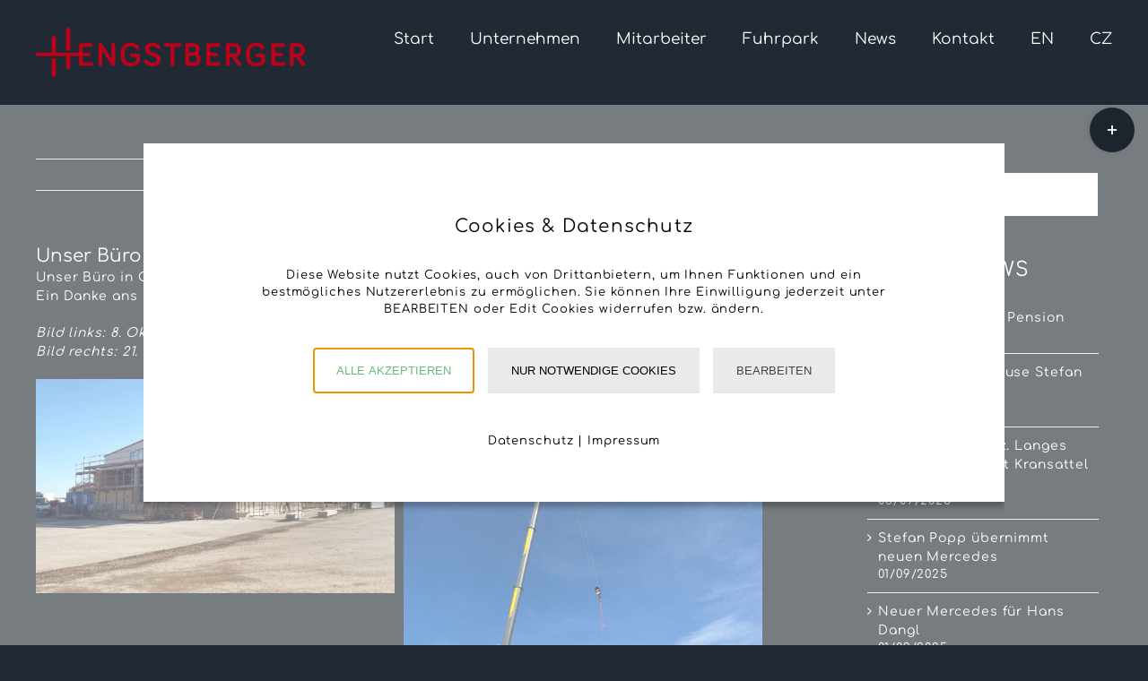

--- FILE ---
content_type: text/html; charset=UTF-8
request_url: https://www.hengstberger.com/2021/10/22/unser-buero-wird-erweitert/
body_size: 17684
content:
<!DOCTYPE html>
<html class="avada-html-layout-wide avada-html-header-position-top" lang="de-AT" prefix="og: http://ogp.me/ns# fb: http://ogp.me/ns/fb#">
<head>
	<meta http-equiv="X-UA-Compatible" content="IE=edge" />
	<meta http-equiv="Content-Type" content="text/html; charset=utf-8"/>
	<meta name="viewport" content="width=device-width, initial-scale=1" />
	<title>Unser Büro wird erweitert! &#8211; Hengstberger</title>
<meta name='robots' content='max-image-preview:large' />

		<!-- Meta Tag Manager -->
		<meta name="author" content="Hengstberger Transport GmbH" />
		<meta name="description" content="Hengstberger Holztransporte, Transport, Holz, Rundholz, Rundholztransporteur, Waldviertel, Österreich, 90 KLW Züge täglich,  LKW, Mercedes, Holzindustrie, Holzhandel, Papierindustrie" />
		<meta name="keywords" content="Hengstberger Holztransporte, Transport, Holz, Rundholz, Rundholztransporteur, Waldviertel, Großweißenbach, Zwettl, Österreich, Tschechien, Geisberger, storaenso, stora enso, Steininger, Holzhandel, Holzindustrie, Sägewerk, Hobelwerk, Transportunternehmen, LKW, LKW Zug, Mercedes, MAN, Bundesforste, Nettingsdorfer, Papierfabrik, Egger, Brunner, Moser, Maierholz, Zwickl, Nawaro, Bioma, Lagerhaus, Waldverband, Fuhrpark, Langholz, Blochholz, Faserholz, Schleifholz, Schnittholz, Forst, Forstwirtschaft, Durchforstung, Güterbeförderung,  Güterbeförderungsgewerbe, Wirtschaftskammer, waldsoft, art.waldsoft" />
		<meta name="designer" content="art.waldsoft, Lugmayr &amp; Wagner OG, 3925 Arbesbach" />
		<meta name="copyright" content="Copyright (c) Hengstberger, Großweißenbach. All Rights reserved." />
		<meta name="contact" content="office@waldsoft.eu" />
		<!-- / Meta Tag Manager -->
<link rel="alternate" type="application/rss+xml" title="Hengstberger &raquo; Feed" href="https://www.hengstberger.com/feed/" />
<link rel="alternate" type="application/rss+xml" title="Hengstberger &raquo; Kommentar-Feed" href="https://www.hengstberger.com/comments/feed/" />
					<link rel="shortcut icon" href="https://www.hengstberger.com/vvt/wp-content/uploads/2021/10/H_favicon64.png" type="image/x-icon" />
		
					<!-- Apple Touch Icon -->
			<link rel="apple-touch-icon" sizes="180x180" href="https://www.hengstberger.com/vvt/wp-content/uploads/2021/10/H_favicon180.png">
		
					<!-- Android Icon -->
			<link rel="icon" sizes="192x192" href="https://www.hengstberger.com/vvt/wp-content/uploads/2021/10/H_favicon120.png">
		
					<!-- MS Edge Icon -->
			<meta name="msapplication-TileImage" content="https://www.hengstberger.com/vvt/wp-content/uploads/2021/10/H_favicon152.png">
				<link rel="alternate" type="application/rss+xml" title="Hengstberger &raquo; Unser Büro wird erweitert! Kommentar-Feed" href="https://www.hengstberger.com/2021/10/22/unser-buero-wird-erweitert/feed/" />
<link rel="alternate" title="oEmbed (JSON)" type="application/json+oembed" href="https://www.hengstberger.com/wp-json/oembed/1.0/embed?url=https%3A%2F%2Fwww.hengstberger.com%2F2021%2F10%2F22%2Funser-buero-wird-erweitert%2F&#038;lang=de" />
<link rel="alternate" title="oEmbed (XML)" type="text/xml+oembed" href="https://www.hengstberger.com/wp-json/oembed/1.0/embed?url=https%3A%2F%2Fwww.hengstberger.com%2F2021%2F10%2F22%2Funser-buero-wird-erweitert%2F&#038;format=xml&#038;lang=de" />
					<meta name="description" content="Unser Büro in Großweißenbach wird erweitert. Wir freuen uns sehr darauf!
Ein Danke ans Raiffeisen Lagerhaus Zwettl, das für Planung und Bau verantwortlich zeichnet.

Bild links: 8. Okt. 2021
Bild rechts: 21. Okt. 2021, die Fa. Winkler aus Engelstein hat unsere Dachträger geliefert."/>
				
		<meta property="og:locale" content="de_AT"/>
		<meta property="og:type" content="article"/>
		<meta property="og:site_name" content="Hengstberger"/>
		<meta property="og:title" content="  Unser Büro wird erweitert!"/>
				<meta property="og:description" content="Unser Büro in Großweißenbach wird erweitert. Wir freuen uns sehr darauf!
Ein Danke ans Raiffeisen Lagerhaus Zwettl, das für Planung und Bau verantwortlich zeichnet.

Bild links: 8. Okt. 2021
Bild rechts: 21. Okt. 2021, die Fa. Winkler aus Engelstein hat unsere Dachträger geliefert."/>
				<meta property="og:url" content="https://www.hengstberger.com/2021/10/22/unser-buero-wird-erweitert/"/>
										<meta property="article:published_time" content="2021-10-22T06:25:00+01:00"/>
							<meta property="article:modified_time" content="2021-10-22T06:32:13+01:00"/>
								<meta name="author" content="CW"/>
								<meta property="og:image" content="https://www.hengstberger.com/vvt/wp-content/uploads/2021/10/Buerozubau_Dachtraeger_FaWinkler.jpg"/>
		<meta property="og:image:width" content="750"/>
		<meta property="og:image:height" content="1000"/>
		<meta property="og:image:type" content="image/jpeg"/>
				<style id='wp-img-auto-sizes-contain-inline-css' type='text/css'>
img:is([sizes=auto i],[sizes^="auto," i]){contain-intrinsic-size:3000px 1500px}
/*# sourceURL=wp-img-auto-sizes-contain-inline-css */
</style>
<style id='wp-emoji-styles-inline-css' type='text/css'>

	img.wp-smiley, img.emoji {
		display: inline !important;
		border: none !important;
		box-shadow: none !important;
		height: 1em !important;
		width: 1em !important;
		margin: 0 0.07em !important;
		vertical-align: -0.1em !important;
		background: none !important;
		padding: 0 !important;
	}
/*# sourceURL=wp-emoji-styles-inline-css */
</style>
<style id='wp-block-library-inline-css' type='text/css'>
:root{--wp-block-synced-color:#7a00df;--wp-block-synced-color--rgb:122,0,223;--wp-bound-block-color:var(--wp-block-synced-color);--wp-editor-canvas-background:#ddd;--wp-admin-theme-color:#007cba;--wp-admin-theme-color--rgb:0,124,186;--wp-admin-theme-color-darker-10:#006ba1;--wp-admin-theme-color-darker-10--rgb:0,107,160.5;--wp-admin-theme-color-darker-20:#005a87;--wp-admin-theme-color-darker-20--rgb:0,90,135;--wp-admin-border-width-focus:2px}@media (min-resolution:192dpi){:root{--wp-admin-border-width-focus:1.5px}}.wp-element-button{cursor:pointer}:root .has-very-light-gray-background-color{background-color:#eee}:root .has-very-dark-gray-background-color{background-color:#313131}:root .has-very-light-gray-color{color:#eee}:root .has-very-dark-gray-color{color:#313131}:root .has-vivid-green-cyan-to-vivid-cyan-blue-gradient-background{background:linear-gradient(135deg,#00d084,#0693e3)}:root .has-purple-crush-gradient-background{background:linear-gradient(135deg,#34e2e4,#4721fb 50%,#ab1dfe)}:root .has-hazy-dawn-gradient-background{background:linear-gradient(135deg,#faaca8,#dad0ec)}:root .has-subdued-olive-gradient-background{background:linear-gradient(135deg,#fafae1,#67a671)}:root .has-atomic-cream-gradient-background{background:linear-gradient(135deg,#fdd79a,#004a59)}:root .has-nightshade-gradient-background{background:linear-gradient(135deg,#330968,#31cdcf)}:root .has-midnight-gradient-background{background:linear-gradient(135deg,#020381,#2874fc)}:root{--wp--preset--font-size--normal:16px;--wp--preset--font-size--huge:42px}.has-regular-font-size{font-size:1em}.has-larger-font-size{font-size:2.625em}.has-normal-font-size{font-size:var(--wp--preset--font-size--normal)}.has-huge-font-size{font-size:var(--wp--preset--font-size--huge)}.has-text-align-center{text-align:center}.has-text-align-left{text-align:left}.has-text-align-right{text-align:right}.has-fit-text{white-space:nowrap!important}#end-resizable-editor-section{display:none}.aligncenter{clear:both}.items-justified-left{justify-content:flex-start}.items-justified-center{justify-content:center}.items-justified-right{justify-content:flex-end}.items-justified-space-between{justify-content:space-between}.screen-reader-text{border:0;clip-path:inset(50%);height:1px;margin:-1px;overflow:hidden;padding:0;position:absolute;width:1px;word-wrap:normal!important}.screen-reader-text:focus{background-color:#ddd;clip-path:none;color:#444;display:block;font-size:1em;height:auto;left:5px;line-height:normal;padding:15px 23px 14px;text-decoration:none;top:5px;width:auto;z-index:100000}html :where(.has-border-color){border-style:solid}html :where([style*=border-top-color]){border-top-style:solid}html :where([style*=border-right-color]){border-right-style:solid}html :where([style*=border-bottom-color]){border-bottom-style:solid}html :where([style*=border-left-color]){border-left-style:solid}html :where([style*=border-width]){border-style:solid}html :where([style*=border-top-width]){border-top-style:solid}html :where([style*=border-right-width]){border-right-style:solid}html :where([style*=border-bottom-width]){border-bottom-style:solid}html :where([style*=border-left-width]){border-left-style:solid}html :where(img[class*=wp-image-]){height:auto;max-width:100%}:where(figure){margin:0 0 1em}html :where(.is-position-sticky){--wp-admin--admin-bar--position-offset:var(--wp-admin--admin-bar--height,0px)}@media screen and (max-width:600px){html :where(.is-position-sticky){--wp-admin--admin-bar--position-offset:0px}}

/*# sourceURL=wp-block-library-inline-css */
</style><style id='global-styles-inline-css' type='text/css'>
:root{--wp--preset--aspect-ratio--square: 1;--wp--preset--aspect-ratio--4-3: 4/3;--wp--preset--aspect-ratio--3-4: 3/4;--wp--preset--aspect-ratio--3-2: 3/2;--wp--preset--aspect-ratio--2-3: 2/3;--wp--preset--aspect-ratio--16-9: 16/9;--wp--preset--aspect-ratio--9-16: 9/16;--wp--preset--color--black: #000000;--wp--preset--color--cyan-bluish-gray: #abb8c3;--wp--preset--color--white: #ffffff;--wp--preset--color--pale-pink: #f78da7;--wp--preset--color--vivid-red: #cf2e2e;--wp--preset--color--luminous-vivid-orange: #ff6900;--wp--preset--color--luminous-vivid-amber: #fcb900;--wp--preset--color--light-green-cyan: #7bdcb5;--wp--preset--color--vivid-green-cyan: #00d084;--wp--preset--color--pale-cyan-blue: #8ed1fc;--wp--preset--color--vivid-cyan-blue: #0693e3;--wp--preset--color--vivid-purple: #9b51e0;--wp--preset--color--awb-color-1: #ffffff;--wp--preset--color--awb-color-2: #f9f9fb;--wp--preset--color--awb-color-3: #f2f3f5;--wp--preset--color--awb-color-4: #e2e2e2;--wp--preset--color--awb-color-5: #4a4e57;--wp--preset--color--awb-color-6: #ff0000;--wp--preset--color--awb-color-7: #212934;--wp--preset--color--awb-color-8: #1d242d;--wp--preset--color--awb-color-custom-10: #65bc7b;--wp--preset--color--awb-color-custom-11: #333333;--wp--preset--color--awb-color-custom-12: #3e3e3e;--wp--preset--color--awb-color-custom-13: rgba(255,255,255,0.8);--wp--preset--color--awb-color-custom-14: rgba(242,243,245,0.7);--wp--preset--color--awb-color-custom-15: rgba(242,243,245,0.8);--wp--preset--color--awb-color-custom-16: #d6d6d6;--wp--preset--gradient--vivid-cyan-blue-to-vivid-purple: linear-gradient(135deg,rgb(6,147,227) 0%,rgb(155,81,224) 100%);--wp--preset--gradient--light-green-cyan-to-vivid-green-cyan: linear-gradient(135deg,rgb(122,220,180) 0%,rgb(0,208,130) 100%);--wp--preset--gradient--luminous-vivid-amber-to-luminous-vivid-orange: linear-gradient(135deg,rgb(252,185,0) 0%,rgb(255,105,0) 100%);--wp--preset--gradient--luminous-vivid-orange-to-vivid-red: linear-gradient(135deg,rgb(255,105,0) 0%,rgb(207,46,46) 100%);--wp--preset--gradient--very-light-gray-to-cyan-bluish-gray: linear-gradient(135deg,rgb(238,238,238) 0%,rgb(169,184,195) 100%);--wp--preset--gradient--cool-to-warm-spectrum: linear-gradient(135deg,rgb(74,234,220) 0%,rgb(151,120,209) 20%,rgb(207,42,186) 40%,rgb(238,44,130) 60%,rgb(251,105,98) 80%,rgb(254,248,76) 100%);--wp--preset--gradient--blush-light-purple: linear-gradient(135deg,rgb(255,206,236) 0%,rgb(152,150,240) 100%);--wp--preset--gradient--blush-bordeaux: linear-gradient(135deg,rgb(254,205,165) 0%,rgb(254,45,45) 50%,rgb(107,0,62) 100%);--wp--preset--gradient--luminous-dusk: linear-gradient(135deg,rgb(255,203,112) 0%,rgb(199,81,192) 50%,rgb(65,88,208) 100%);--wp--preset--gradient--pale-ocean: linear-gradient(135deg,rgb(255,245,203) 0%,rgb(182,227,212) 50%,rgb(51,167,181) 100%);--wp--preset--gradient--electric-grass: linear-gradient(135deg,rgb(202,248,128) 0%,rgb(113,206,126) 100%);--wp--preset--gradient--midnight: linear-gradient(135deg,rgb(2,3,129) 0%,rgb(40,116,252) 100%);--wp--preset--font-size--small: 10.5px;--wp--preset--font-size--medium: 20px;--wp--preset--font-size--large: 21px;--wp--preset--font-size--x-large: 42px;--wp--preset--font-size--normal: 14px;--wp--preset--font-size--xlarge: 28px;--wp--preset--font-size--huge: 42px;--wp--preset--spacing--20: 0.44rem;--wp--preset--spacing--30: 0.67rem;--wp--preset--spacing--40: 1rem;--wp--preset--spacing--50: 1.5rem;--wp--preset--spacing--60: 2.25rem;--wp--preset--spacing--70: 3.38rem;--wp--preset--spacing--80: 5.06rem;--wp--preset--shadow--natural: 6px 6px 9px rgba(0, 0, 0, 0.2);--wp--preset--shadow--deep: 12px 12px 50px rgba(0, 0, 0, 0.4);--wp--preset--shadow--sharp: 6px 6px 0px rgba(0, 0, 0, 0.2);--wp--preset--shadow--outlined: 6px 6px 0px -3px rgb(255, 255, 255), 6px 6px rgb(0, 0, 0);--wp--preset--shadow--crisp: 6px 6px 0px rgb(0, 0, 0);}:where(.is-layout-flex){gap: 0.5em;}:where(.is-layout-grid){gap: 0.5em;}body .is-layout-flex{display: flex;}.is-layout-flex{flex-wrap: wrap;align-items: center;}.is-layout-flex > :is(*, div){margin: 0;}body .is-layout-grid{display: grid;}.is-layout-grid > :is(*, div){margin: 0;}:where(.wp-block-columns.is-layout-flex){gap: 2em;}:where(.wp-block-columns.is-layout-grid){gap: 2em;}:where(.wp-block-post-template.is-layout-flex){gap: 1.25em;}:where(.wp-block-post-template.is-layout-grid){gap: 1.25em;}.has-black-color{color: var(--wp--preset--color--black) !important;}.has-cyan-bluish-gray-color{color: var(--wp--preset--color--cyan-bluish-gray) !important;}.has-white-color{color: var(--wp--preset--color--white) !important;}.has-pale-pink-color{color: var(--wp--preset--color--pale-pink) !important;}.has-vivid-red-color{color: var(--wp--preset--color--vivid-red) !important;}.has-luminous-vivid-orange-color{color: var(--wp--preset--color--luminous-vivid-orange) !important;}.has-luminous-vivid-amber-color{color: var(--wp--preset--color--luminous-vivid-amber) !important;}.has-light-green-cyan-color{color: var(--wp--preset--color--light-green-cyan) !important;}.has-vivid-green-cyan-color{color: var(--wp--preset--color--vivid-green-cyan) !important;}.has-pale-cyan-blue-color{color: var(--wp--preset--color--pale-cyan-blue) !important;}.has-vivid-cyan-blue-color{color: var(--wp--preset--color--vivid-cyan-blue) !important;}.has-vivid-purple-color{color: var(--wp--preset--color--vivid-purple) !important;}.has-black-background-color{background-color: var(--wp--preset--color--black) !important;}.has-cyan-bluish-gray-background-color{background-color: var(--wp--preset--color--cyan-bluish-gray) !important;}.has-white-background-color{background-color: var(--wp--preset--color--white) !important;}.has-pale-pink-background-color{background-color: var(--wp--preset--color--pale-pink) !important;}.has-vivid-red-background-color{background-color: var(--wp--preset--color--vivid-red) !important;}.has-luminous-vivid-orange-background-color{background-color: var(--wp--preset--color--luminous-vivid-orange) !important;}.has-luminous-vivid-amber-background-color{background-color: var(--wp--preset--color--luminous-vivid-amber) !important;}.has-light-green-cyan-background-color{background-color: var(--wp--preset--color--light-green-cyan) !important;}.has-vivid-green-cyan-background-color{background-color: var(--wp--preset--color--vivid-green-cyan) !important;}.has-pale-cyan-blue-background-color{background-color: var(--wp--preset--color--pale-cyan-blue) !important;}.has-vivid-cyan-blue-background-color{background-color: var(--wp--preset--color--vivid-cyan-blue) !important;}.has-vivid-purple-background-color{background-color: var(--wp--preset--color--vivid-purple) !important;}.has-black-border-color{border-color: var(--wp--preset--color--black) !important;}.has-cyan-bluish-gray-border-color{border-color: var(--wp--preset--color--cyan-bluish-gray) !important;}.has-white-border-color{border-color: var(--wp--preset--color--white) !important;}.has-pale-pink-border-color{border-color: var(--wp--preset--color--pale-pink) !important;}.has-vivid-red-border-color{border-color: var(--wp--preset--color--vivid-red) !important;}.has-luminous-vivid-orange-border-color{border-color: var(--wp--preset--color--luminous-vivid-orange) !important;}.has-luminous-vivid-amber-border-color{border-color: var(--wp--preset--color--luminous-vivid-amber) !important;}.has-light-green-cyan-border-color{border-color: var(--wp--preset--color--light-green-cyan) !important;}.has-vivid-green-cyan-border-color{border-color: var(--wp--preset--color--vivid-green-cyan) !important;}.has-pale-cyan-blue-border-color{border-color: var(--wp--preset--color--pale-cyan-blue) !important;}.has-vivid-cyan-blue-border-color{border-color: var(--wp--preset--color--vivid-cyan-blue) !important;}.has-vivid-purple-border-color{border-color: var(--wp--preset--color--vivid-purple) !important;}.has-vivid-cyan-blue-to-vivid-purple-gradient-background{background: var(--wp--preset--gradient--vivid-cyan-blue-to-vivid-purple) !important;}.has-light-green-cyan-to-vivid-green-cyan-gradient-background{background: var(--wp--preset--gradient--light-green-cyan-to-vivid-green-cyan) !important;}.has-luminous-vivid-amber-to-luminous-vivid-orange-gradient-background{background: var(--wp--preset--gradient--luminous-vivid-amber-to-luminous-vivid-orange) !important;}.has-luminous-vivid-orange-to-vivid-red-gradient-background{background: var(--wp--preset--gradient--luminous-vivid-orange-to-vivid-red) !important;}.has-very-light-gray-to-cyan-bluish-gray-gradient-background{background: var(--wp--preset--gradient--very-light-gray-to-cyan-bluish-gray) !important;}.has-cool-to-warm-spectrum-gradient-background{background: var(--wp--preset--gradient--cool-to-warm-spectrum) !important;}.has-blush-light-purple-gradient-background{background: var(--wp--preset--gradient--blush-light-purple) !important;}.has-blush-bordeaux-gradient-background{background: var(--wp--preset--gradient--blush-bordeaux) !important;}.has-luminous-dusk-gradient-background{background: var(--wp--preset--gradient--luminous-dusk) !important;}.has-pale-ocean-gradient-background{background: var(--wp--preset--gradient--pale-ocean) !important;}.has-electric-grass-gradient-background{background: var(--wp--preset--gradient--electric-grass) !important;}.has-midnight-gradient-background{background: var(--wp--preset--gradient--midnight) !important;}.has-small-font-size{font-size: var(--wp--preset--font-size--small) !important;}.has-medium-font-size{font-size: var(--wp--preset--font-size--medium) !important;}.has-large-font-size{font-size: var(--wp--preset--font-size--large) !important;}.has-x-large-font-size{font-size: var(--wp--preset--font-size--x-large) !important;}
/*# sourceURL=global-styles-inline-css */
</style>

<style id='classic-theme-styles-inline-css' type='text/css'>
/*! This file is auto-generated */
.wp-block-button__link{color:#fff;background-color:#32373c;border-radius:9999px;box-shadow:none;text-decoration:none;padding:calc(.667em + 2px) calc(1.333em + 2px);font-size:1.125em}.wp-block-file__button{background:#32373c;color:#fff;text-decoration:none}
/*# sourceURL=/wp-includes/css/classic-themes.min.css */
</style>
<style id='wp-dynamic-css-cc-center-style-inline-css' type='text/css'>
#cc-cookie-message  { position: fixed; display: flex; align-items: center; max-width: 1000px; width: calc(143.99px + (100% - 192px)/12*9); height: 100vh; z-index: 9999; top: 0; left: 0; right: 0; margin: 0 auto; overflow: auto; }  #cc-cookie-message .cc-cookie-column-1 { text-align: center; }  #cc-cookie-message #cc-cookie-description { margin: 2rem 0 2.1rem; }  .cc-cookie-wrapper { background: #ffffff; width: 100%; height: auto; max-height: 80vh; color: #000000; font-size: 13px; line-height: 25px; padding: 80px 80px 40px; overflow: auto; box-shadow: 0 6px 6px rgba(0, 0, 0, 0.25); }  .cc-cookie-row { max-width: 750px; margin: 0 auto; }  .cc-cookie-section { border-bottom: 1px solid; padding-bottom: 20px; margin-bottom: 20px; }  .cc-cookie-column-3 { text-align: center; }  .cc-cookie-buttons { padding-bottom: 20px; }  .cc-cookie-links { margin: 10px 0 15px 0; }  #cc-cookie-message .cc-cookie-links, #cc-cookie-message .cc-cookie-links a { font-size: 14px; }  @media screen and (max-width: 768px) { .cc-cookie-wrapper { padding: 10%; } }  @media screen and (max-width: 540px) { #cc-cookie-message { max-width: calc(100% - 25px); } }  @media screen and (max-width: 480px) { #cc-cookie-message { width: calc(143.99px + (100% - 130px)/12*9); } }
/*# sourceURL=wp-dynamic-css-cc-center-style-inline-css */
</style>
<style id='wp-dynamic-css-cc-dynamic-style-inline-css' type='text/css'>
#cc-cookie-overlay { display: block; height: 100%; width: 100%; position: fixed; background: rgba(255,255,255,0.4); z-index: 999; left: 0px; top: 0px; overflow-x: hidden; transition: all 0.5s ease 0s; }  #cc-cookie-message h4 { color: #000000; font-size: 20px; font-weight: 500; margin-bottom: 10px; margin-top: 0px; }  #cc-cookie-message ul { margin: 0; }  #cc-cookie-message li { width: 100% !important; display: block !important; }  #cc-cookie-message h5 { color: #000000; font-size: calc(20px - 50%); font-weight: 500; margin-bottom: 10px; margin-top: 0px; }  #cc-cookie-message p, #cc-cookie-message ul { color: #000000; font-size: 13px; line-height: 1.5em; margin: 1rem 0; padding-left: 0; }  #cc-cookie-message li { width: 49%; display: inline-block; }  #cc-cookie-message a, #cc-cookie-message button.cc-is-style-link{ border: none; color: #000000; text-decoration: none; font-size: 13px; padding-bottom: 2px; cursor: pointer; transition: all 0.3s ease-in; }  #cc-cookie-message button.cc-is-style-link { text-transform: none; background-color: initial; padding: initial; margin: initial; font-weight: initial; line-height: inherit; }  #cc-cookie-message button#cc-cookie-necessary:not(.cc-is-style-link) { color: #000000; background: #eaeaea; }  #cc-cookie-message button#cc-cookie-necessary:not(.cc-is-style-link):hover, #cc-cookie-message button#cc-cookie-necessary:not(.cc-is-style-link):focus { color: #eaeaea; background: #000000; border: 2px solid #eaeaea; }  #cc-cookie-message #cc-cookie-necessary { color: #000000; }  #cc-cookie-message .cc-cookie-links, #cc-cookie-message .cc-cookie-links a { color: #000000; text-decoration: none; font-size: 13px; padding-bottom: 2px; cursor: pointer; transition: all 0.3s ease-in; }  #cc-cookie-message a:hover, #cc-cookie-message .cc-cookie-links a:hover, #cc-cookie-message button.cc-is-style-link:hover, #cc-cookie-message a:focus, #cc-cookie-message .cc-cookie-links a:focus, #cc-cookie-message button.cc-is-style-link:focus { color: #000000; text-decoration: underline; transition: all 0.3s ease-in; }  #cc-cookie-message button.cc-is-style-link:hover, #cc-cookie-message button.cc-is-style-link:focus { border: none; }  #cc-cookie-message label { cursor: pointer; }  #cc-cookie-description { margin: 0; }  #cc-cookie-message button { border: 2px solid transparent; background: #65bc7b; color: #ffffff; font-size: 13px; padding: 1rem 1.5rem; text-transform: uppercase; border-radius: 0; margin-right: 15px; margin-bottom: .5rem; cursor: pointer; transition: all 0.3s ease-in; }  #cc-cookie-message button:hover, #cc-cookie-message button:focus { border: 2px solid #65bc7b; background: #ffffff; color: #65bc7b; }  #cc-cookie-message button:last-child { margin-right: 0; }  #cc-cookie-message button:hover { transition: all 0.3s ease-in; }  button#cc-cookie-advanced { background: #eaeaea; color: #444444; font-size: 13px; }  button#cc-cookie-advanced:hover, button#cc-cookie-advanced:focus { background: #444444; color: #eaeaea; border: 2px solid #eaeaea; transition: all 0.3s ease-in; }  #cc-cookie-message button:disabled { opacity: 0.3; }  button#cc-cookie-necessary.cc-is-style-link { display: block; margin-left: auto; margin-right: auto; }  #cc-cookie-types { padding-top: 20px; }  .is-advanced #cc-cookie-accept-selection { display: none !important; }  .is-advanced .cc-group-headline { font-weight: bold; }  .cc-cookie-section > p { margin-bottom: 0; }  #cc-cookie-message input[type="checkbox"] { float: none; margin-top: 0; margin-right: 5px; }  .cc-row.cc-row-accept .cc-value { align-content: center; display: flex; }  #cc-cookie-message .cc-status { display: inline-block; }  #cc-cookie-message .cc-status .cc-status-checked, #cc-cookie-message input.cc_cookie[type=checkbox]:checked + .cc-status .cc-status-unchecked { display: none; }  #cc-cookie-message input.cc_cookie[type=checkbox]:checked + .cc-status .cc-status-checked { display: inline-block; }  .cc-cookie-details .cc-row { display: flex; overflow-wrap: anywhere; }  .cc-cookie-details .cc-prop { flex: 0 0 40%; max-width: 40%; font-weight: bold; }  .cc-cookie-details .cc-value a { font-size: 100% !important; }  #cc-all-marketing-cookies, #cc-all-statistics-cookies, #cc-all-external-media-cookies { margin-right: 5px; }  .cc-cookie-detailed { display: none; margin-top: 15px; }  .cc-cookie-detailed li { padding-left: 1.5rem; }  .theme-wordpress-theme-atomion input.cc_checkbox { opacity: 0; display: inline-block; }  .theme-wordpress-theme-atomion #cc-cookie-message input[type="checkbox"].cc_checkbox { margin-right: 0; }  @media screen and (max-width: 480px) { .cc-cookie-details .cc-row { flex-direction: column; }      .cc-cookie-details .cc-prop { flex: 0 0 100%; max-width: 100%; }      #cc-cookie-message button { width: 100%; margin-right: 0; } }    p.cc_accept_box { background: #EFEFEF; padding: 3rem; display: flex; flex-wrap: wrap; flex-flow: column; align-items: center; }    @media print { #cc-cookie-message,      #cc-cookie-overlay { display: none !important; }  }
/*# sourceURL=wp-dynamic-css-cc-dynamic-style-inline-css */
</style>
<link rel='stylesheet' id='fusion-dynamic-css-css' href='https://www.hengstberger.com/vvt/wp-content/uploads/fusion-styles/1f74d09264ad0da6b61f0b5846ab118d.min.css?ver=3.14' type='text/css' media='all' />
<script type="text/javascript" src="https://www.hengstberger.com/vvt/wp-includes/js/jquery/jquery.min.js?ver=3.7.1" id="jquery-core-js"></script>
<script type="text/javascript" src="https://www.hengstberger.com/vvt/wp-includes/js/jquery/jquery-migrate.min.js?ver=3.4.1" id="jquery-migrate-js"></script>
<script type="text/javascript" id="cc-ihavecookies-js-js-extra">
/* <![CDATA[ */
var cc_cookie = {"cookie_name":"cookie-cracker_1","cookie_set":"","cookie_version":"1","headline":"Cookies & Datenschutz","description_text":"Diese Website nutzt Cookies, auch von Drittanbietern, um Ihnen Funktionen und ein bestm\u00f6gliches Nutzererlebnis zu erm\u00f6glichen. Sie k\u00f6nnen Ihre Einwilligung jederzeit unter BEARBEITEN oder Edit Cookies widerrufen bzw. \u00e4ndern. ","layout":"center","expiration_time":"90","privacy_page":"https://www.hengstberger.com/datenschutz/","privacy_page_label":"Datenschutz","imprint_page":"https://www.hengstberger.com/impressum/","imprint_page_label":"Impressum","accept_button_order":"1","accept_button_text":"Alle akzeptieren","accept_selection_order":"4","accept_selection":"Auswahl akzeptieren","customize_button_order":"3","customize_button_text":"Bearbeiten","necessary_button_order":"2","necessary_button_type":"type-button","necessary_button_text":"Nur notwendige Cookies","cookie_type_title":"W\u00e4hle die Cookies, die du akzeptieren m\u00f6chtest","necessary":"","necessary_desc":"","checkedLabel":"An","uncheckedLabel":"Aus","embed_on":"0","tracking_codes":"","more_information":"Mehr Informationen","less_information":"Weniger Informationen","groups":{"internal_type":"custom","initial_checked":"off","necessary":"on","0":{"id":"technischnotwendig","description":"Diese Cookies sind technisch notwendig und f\u00fcr die Nutzung der Website erforderlich.","initial_checked":1,"necessary":1,"internal_type":"system","headline":"Technisch notwendig"},"1":{"id":"statistiken","description":"Statistik-Cookies sammeln anonymisierte Informationen. Diese Informationen helfen uns zu verstehen, wie Besucher unsere Website nutzen.","initial_checked":0,"necessary":0,"headline":"Statistiken"},"2":{"id":"marketing","description":"Marketing-Cookies werden f\u00fcr Marketingma\u00dfnahmen verwendet, z.B. um personalisierte Werbeinhalte bereitzustellen.","initial_checked":0,"necessary":0,"headline":"Marketing"},"3":{"id":"externemedien","description":"Diese Cookies werden von externen Anbietern gesetzt, um deren Dienste, wie z.B. das Einbetten von Inhalten fremder Websites, zu nutzen.","initial_checked":0,"necessary":0,"headline":"Externe Medien"}},"cookieLabelName":"Name","cookieLabelProvider":"Provider","cookieLabelUsage":"Nutzung","cookieLabelCookies":"Cookies","cookieLabelAccept":"Akzeptieren","cookieLabelPrivacyLink":"Datenschutzerkl\u00e4rung","cookieLabelLifetime":"Laufzeit","ajaxUrl":"https://www.hengstberger.com/vvt/wp-admin/admin-ajax.php","assetsUrl":"https://www.hengstberger.com/vvt/wp-content/plugins/cookie-cracker/assets","is_preview":"","nonce_field":"8c982d941d","cc_groups":[{"id":"technischnotwendig","description":"Diese Cookies sind technisch notwendig und f\u00fcr die Nutzung der Website erforderlich.","initial_checked":1,"necessary":1,"internal_type":"system","headline":"Technisch notwendig","index":"technischnotwendig","scriptCount":3},{"id":"statistiken","description":"Statistik-Cookies sammeln anonymisierte Informationen. Diese Informationen helfen uns zu verstehen, wie Besucher unsere Website nutzen.","initial_checked":0,"necessary":0,"headline":"Statistiken","index":"statistiken","scriptCount":0},{"id":"marketing","description":"Marketing-Cookies werden f\u00fcr Marketingma\u00dfnahmen verwendet, z.B. um personalisierte Werbeinhalte bereitzustellen.","initial_checked":0,"necessary":0,"headline":"Marketing","index":"marketing","scriptCount":0},{"id":"externemedien","description":"Diese Cookies werden von externen Anbietern gesetzt, um deren Dienste, wie z.B. das Einbetten von Inhalten fremder Websites, zu nutzen.","initial_checked":0,"necessary":0,"headline":"Externe Medien","index":"externemedien","scriptCount":3}],"cc_scripts":{"technischnotwendig":[{"id":"cookie-cracker","internal_type":"system","label":"Cookie Cracker","cookie_group":"technischnotwendig","provider":"Eigent\u00fcmer dieser Website","cookies":"cookie-cracker_1, cookie-cracker_1_prefs","lifetime":"90 Tage","privacy_link":"https://www.hengstberger.com/datenschutz/","description":"Speichert die Einstellungen Ihrer Cookie-Auswahl.","tcf_type":"","optout_code":"","optin_code":""},{"id":"polylang","internal_type":"custom","label":"Polylang","cookie_group":"technischnotwendig","provider":"Eigent\u00fcmer dieser Website","cookies":"pll_language","lifetime":"1 Jahr","privacy_link":"","description":"Speichert die aktuelle Sprache.","tcf_type":"","optout_code":"","optin_code":""},{"id":"wordPress-user-login","internal_type":"custom","label":"WordPress Login","cookie_group":"technischnotwendig","provider":"Eigent\u00fcmer dieser Website","cookies":"wordpress_*, wordpress_logged_in_*, wp-settings-*-*, wordpress_test_cookie","lifetime":"Sitzung","privacy_link":"","description":"Die Cookies speichern die Anmeldedaten eines angemeldeten Benutzers als Hash, Anmeldestatus und Benutzer-ID sowie benutzerbezogene Einstellungen f\u00fcr das WordPress Backend.","tcf_type":"","optout_code":"","optin_code":""}],"externemedien":[{"id":"facebook","internal_type":"custom","label":"Facebook","cookie_group":"externemedien","provider":"Meta Platforms Ireland Ltd.","cookies":"act, c_user, datr, fr, presence, sb, spin, wd, xs","lifetime":"Sitzung","privacy_link":"https://www.facebook.com/policies/","description":"Auf dieser Website wird der Dienst Facebook verwendet, welcher Cookies setzt. Facebook erm\u00f6glicht das Einbetten von Inhalten, die auf facebook.com gepostet werden. Die Cookies werden verwendet, um besuchte Webseiten und detaillierte Statistiken \u00fcber das Nutzerverhalten zu sammeln. Diese Daten k\u00f6nnen mit den Daten der Nutzer, die auf facebook.com mit ihrem Facebook-Konto registriert sind, verkn\u00fcpft werden.","tcf_type":"","optout_code":"","optin_code":""},{"id":"googlemaps","internal_type":"custom","label":"Google Maps","cookie_group":"externemedien","provider":"Google Ireland Limited","cookies":"SSID, SAPISID, APISID, HSID, SID, __Secure-3PSID, SEARCH_SAMESITE, CONSENT, 1P_JAR","lifetime":"Sitzung","privacy_link":"https://policies.google.com/privacy","description":"Auf dieser Website wird der Dienst Google Maps verwendet, welcher Cookies setzt. Google Maps zeigt Karten auf der Website als iframe, oder direkt eingebettet als Teil der Website \u00fcber JavaScript an. Auf dem Client des Nutzers werden keine Cookies im technischen Sinne gesetzt, jedoch werden technische und personenbezogene Daten wie die IP-Adresse vom Client an den Server des Dienstanbieters \u00fcbertragen, um die Nutzung des Dienstes zu erm\u00f6glichen.","tcf_type":"","optout_code":"","optin_code":""},{"id":"youtube","internal_type":"custom","label":"YouTube","cookie_group":"externemedien","provider":"Google Ireland Limited","cookies":"consent, gps, pref, visitor_info1_live, ysc","lifetime":"2 Monate","privacy_link":"https://policies.google.com/privacy","description":"Auf dieser Website wird der Dienst YouTube verwendet, welcher Cookies setzt. YouTube ist eine Online-Videoplattform.","tcf_type":"","optout_code":"","optin_code":""}]},"is_imprint":"","same_site":"Lax"};
//# sourceURL=cc-ihavecookies-js-js-extra
/* ]]> */
</script>
<script type="text/javascript" src="https://www.hengstberger.com/vvt/wp-content/plugins/cookie-cracker/assets/cc-ihavecookies.min.js?ver=1.1" id="cc-ihavecookies-js-js"></script>
<script type="text/javascript" id="cc-cookie-js-js-extra">
/* <![CDATA[ */
var cc_cookie = {"cookie_name":"cookie-cracker_1","cookie_set":"","cookie_version":"1","headline":"Cookies & Datenschutz","description_text":"Diese Website nutzt Cookies, auch von Drittanbietern, um Ihnen Funktionen und ein bestm\u00f6gliches Nutzererlebnis zu erm\u00f6glichen. Sie k\u00f6nnen Ihre Einwilligung jederzeit unter BEARBEITEN oder Edit Cookies widerrufen bzw. \u00e4ndern. ","layout":"center","expiration_time":"90","privacy_page":"https://www.hengstberger.com/datenschutz/","privacy_page_label":"Datenschutz","imprint_page":"https://www.hengstberger.com/impressum/","imprint_page_label":"Impressum","accept_button_order":"1","accept_button_text":"Alle akzeptieren","accept_selection_order":"4","accept_selection":"Auswahl akzeptieren","customize_button_order":"3","customize_button_text":"Bearbeiten","necessary_button_order":"2","necessary_button_type":"type-button","necessary_button_text":"Nur notwendige Cookies","cookie_type_title":"W\u00e4hle die Cookies, die du akzeptieren m\u00f6chtest","necessary":"","necessary_desc":"","checkedLabel":"An","uncheckedLabel":"Aus","embed_on":"0","tracking_codes":"","more_information":"Mehr Informationen","less_information":"Weniger Informationen","groups":{"internal_type":"custom","initial_checked":"off","necessary":"on","0":{"id":"technischnotwendig","description":"Diese Cookies sind technisch notwendig und f\u00fcr die Nutzung der Website erforderlich.","initial_checked":1,"necessary":1,"internal_type":"system","headline":"Technisch notwendig"},"1":{"id":"statistiken","description":"Statistik-Cookies sammeln anonymisierte Informationen. Diese Informationen helfen uns zu verstehen, wie Besucher unsere Website nutzen.","initial_checked":0,"necessary":0,"headline":"Statistiken"},"2":{"id":"marketing","description":"Marketing-Cookies werden f\u00fcr Marketingma\u00dfnahmen verwendet, z.B. um personalisierte Werbeinhalte bereitzustellen.","initial_checked":0,"necessary":0,"headline":"Marketing"},"3":{"id":"externemedien","description":"Diese Cookies werden von externen Anbietern gesetzt, um deren Dienste, wie z.B. das Einbetten von Inhalten fremder Websites, zu nutzen.","initial_checked":0,"necessary":0,"headline":"Externe Medien"}},"cookieLabelName":"Name","cookieLabelProvider":"Provider","cookieLabelUsage":"Nutzung","cookieLabelCookies":"Cookies","cookieLabelAccept":"Akzeptieren","cookieLabelPrivacyLink":"Datenschutzerkl\u00e4rung","cookieLabelLifetime":"Laufzeit","ajaxUrl":"https://www.hengstberger.com/vvt/wp-admin/admin-ajax.php","assetsUrl":"https://www.hengstberger.com/vvt/wp-content/plugins/cookie-cracker/assets","is_preview":"","nonce_field":"8c982d941d","cc_groups":[{"id":"technischnotwendig","description":"Diese Cookies sind technisch notwendig und f\u00fcr die Nutzung der Website erforderlich.","initial_checked":1,"necessary":1,"internal_type":"system","headline":"Technisch notwendig","index":"technischnotwendig","scriptCount":3},{"id":"statistiken","description":"Statistik-Cookies sammeln anonymisierte Informationen. Diese Informationen helfen uns zu verstehen, wie Besucher unsere Website nutzen.","initial_checked":0,"necessary":0,"headline":"Statistiken","index":"statistiken","scriptCount":0},{"id":"marketing","description":"Marketing-Cookies werden f\u00fcr Marketingma\u00dfnahmen verwendet, z.B. um personalisierte Werbeinhalte bereitzustellen.","initial_checked":0,"necessary":0,"headline":"Marketing","index":"marketing","scriptCount":0},{"id":"externemedien","description":"Diese Cookies werden von externen Anbietern gesetzt, um deren Dienste, wie z.B. das Einbetten von Inhalten fremder Websites, zu nutzen.","initial_checked":0,"necessary":0,"headline":"Externe Medien","index":"externemedien","scriptCount":3}],"cc_scripts":{"technischnotwendig":[{"id":"cookie-cracker","internal_type":"system","label":"Cookie Cracker","cookie_group":"technischnotwendig","provider":"Eigent\u00fcmer dieser Website","cookies":"cookie-cracker_1, cookie-cracker_1_prefs","lifetime":"90 Tage","privacy_link":"https://www.hengstberger.com/datenschutz/","description":"Speichert die Einstellungen Ihrer Cookie-Auswahl.","tcf_type":"","optout_code":"","optin_code":""},{"id":"polylang","internal_type":"custom","label":"Polylang","cookie_group":"technischnotwendig","provider":"Eigent\u00fcmer dieser Website","cookies":"pll_language","lifetime":"1 Jahr","privacy_link":"","description":"Speichert die aktuelle Sprache.","tcf_type":"","optout_code":"","optin_code":""},{"id":"wordPress-user-login","internal_type":"custom","label":"WordPress Login","cookie_group":"technischnotwendig","provider":"Eigent\u00fcmer dieser Website","cookies":"wordpress_*, wordpress_logged_in_*, wp-settings-*-*, wordpress_test_cookie","lifetime":"Sitzung","privacy_link":"","description":"Die Cookies speichern die Anmeldedaten eines angemeldeten Benutzers als Hash, Anmeldestatus und Benutzer-ID sowie benutzerbezogene Einstellungen f\u00fcr das WordPress Backend.","tcf_type":"","optout_code":"","optin_code":""}],"externemedien":[{"id":"facebook","internal_type":"custom","label":"Facebook","cookie_group":"externemedien","provider":"Meta Platforms Ireland Ltd.","cookies":"act, c_user, datr, fr, presence, sb, spin, wd, xs","lifetime":"Sitzung","privacy_link":"https://www.facebook.com/policies/","description":"Auf dieser Website wird der Dienst Facebook verwendet, welcher Cookies setzt. Facebook erm\u00f6glicht das Einbetten von Inhalten, die auf facebook.com gepostet werden. Die Cookies werden verwendet, um besuchte Webseiten und detaillierte Statistiken \u00fcber das Nutzerverhalten zu sammeln. Diese Daten k\u00f6nnen mit den Daten der Nutzer, die auf facebook.com mit ihrem Facebook-Konto registriert sind, verkn\u00fcpft werden.","tcf_type":"","optout_code":"","optin_code":""},{"id":"googlemaps","internal_type":"custom","label":"Google Maps","cookie_group":"externemedien","provider":"Google Ireland Limited","cookies":"SSID, SAPISID, APISID, HSID, SID, __Secure-3PSID, SEARCH_SAMESITE, CONSENT, 1P_JAR","lifetime":"Sitzung","privacy_link":"https://policies.google.com/privacy","description":"Auf dieser Website wird der Dienst Google Maps verwendet, welcher Cookies setzt. Google Maps zeigt Karten auf der Website als iframe, oder direkt eingebettet als Teil der Website \u00fcber JavaScript an. Auf dem Client des Nutzers werden keine Cookies im technischen Sinne gesetzt, jedoch werden technische und personenbezogene Daten wie die IP-Adresse vom Client an den Server des Dienstanbieters \u00fcbertragen, um die Nutzung des Dienstes zu erm\u00f6glichen.","tcf_type":"","optout_code":"","optin_code":""},{"id":"youtube","internal_type":"custom","label":"YouTube","cookie_group":"externemedien","provider":"Google Ireland Limited","cookies":"consent, gps, pref, visitor_info1_live, ysc","lifetime":"2 Monate","privacy_link":"https://policies.google.com/privacy","description":"Auf dieser Website wird der Dienst YouTube verwendet, welcher Cookies setzt. YouTube ist eine Online-Videoplattform.","tcf_type":"","optout_code":"","optin_code":""}]},"is_imprint":"","same_site":"Lax"};
//# sourceURL=cc-cookie-js-js-extra
/* ]]> */
</script>
<script type="text/javascript" src="https://www.hengstberger.com/vvt/wp-content/plugins/cookie-cracker/assets/cc-cookies.min.js?ver=1.1" id="cc-cookie-js-js"></script>
<link rel="https://api.w.org/" href="https://www.hengstberger.com/wp-json/" /><link rel="alternate" title="JSON" type="application/json" href="https://www.hengstberger.com/wp-json/wp/v2/posts/2621" /><link rel="EditURI" type="application/rsd+xml" title="RSD" href="https://www.hengstberger.com/vvt/xmlrpc.php?rsd" />
<meta name="generator" content="WordPress 6.9" />
<link rel="canonical" href="https://www.hengstberger.com/2021/10/22/unser-buero-wird-erweitert/" />
<link rel='shortlink' href='https://www.hengstberger.com/?p=2621' />
<style type="text/css" id="css-fb-visibility">@media screen and (max-width: 640px){.fusion-no-small-visibility{display:none !important;}body .sm-text-align-center{text-align:center !important;}body .sm-text-align-left{text-align:left !important;}body .sm-text-align-right{text-align:right !important;}body .sm-text-align-justify{text-align:justify !important;}body .sm-flex-align-center{justify-content:center !important;}body .sm-flex-align-flex-start{justify-content:flex-start !important;}body .sm-flex-align-flex-end{justify-content:flex-end !important;}body .sm-mx-auto{margin-left:auto !important;margin-right:auto !important;}body .sm-ml-auto{margin-left:auto !important;}body .sm-mr-auto{margin-right:auto !important;}body .fusion-absolute-position-small{position:absolute;top:auto;width:100%;}.awb-sticky.awb-sticky-small{ position: sticky; top: var(--awb-sticky-offset,0); }}@media screen and (min-width: 641px) and (max-width: 1024px){.fusion-no-medium-visibility{display:none !important;}body .md-text-align-center{text-align:center !important;}body .md-text-align-left{text-align:left !important;}body .md-text-align-right{text-align:right !important;}body .md-text-align-justify{text-align:justify !important;}body .md-flex-align-center{justify-content:center !important;}body .md-flex-align-flex-start{justify-content:flex-start !important;}body .md-flex-align-flex-end{justify-content:flex-end !important;}body .md-mx-auto{margin-left:auto !important;margin-right:auto !important;}body .md-ml-auto{margin-left:auto !important;}body .md-mr-auto{margin-right:auto !important;}body .fusion-absolute-position-medium{position:absolute;top:auto;width:100%;}.awb-sticky.awb-sticky-medium{ position: sticky; top: var(--awb-sticky-offset,0); }}@media screen and (min-width: 1025px){.fusion-no-large-visibility{display:none !important;}body .lg-text-align-center{text-align:center !important;}body .lg-text-align-left{text-align:left !important;}body .lg-text-align-right{text-align:right !important;}body .lg-text-align-justify{text-align:justify !important;}body .lg-flex-align-center{justify-content:center !important;}body .lg-flex-align-flex-start{justify-content:flex-start !important;}body .lg-flex-align-flex-end{justify-content:flex-end !important;}body .lg-mx-auto{margin-left:auto !important;margin-right:auto !important;}body .lg-ml-auto{margin-left:auto !important;}body .lg-mr-auto{margin-right:auto !important;}body .fusion-absolute-position-large{position:absolute;top:auto;width:100%;}.awb-sticky.awb-sticky-large{ position: sticky; top: var(--awb-sticky-offset,0); }}</style><meta name="generator" content="Powered by Slider Revolution 6.7.39 - responsive, Mobile-Friendly Slider Plugin for WordPress with comfortable drag and drop interface." />
<script>function setREVStartSize(e){
			//window.requestAnimationFrame(function() {
				window.RSIW = window.RSIW===undefined ? window.innerWidth : window.RSIW;
				window.RSIH = window.RSIH===undefined ? window.innerHeight : window.RSIH;
				try {
					var pw = document.getElementById(e.c).parentNode.offsetWidth,
						newh;
					pw = pw===0 || isNaN(pw) || (e.l=="fullwidth" || e.layout=="fullwidth") ? window.RSIW : pw;
					e.tabw = e.tabw===undefined ? 0 : parseInt(e.tabw);
					e.thumbw = e.thumbw===undefined ? 0 : parseInt(e.thumbw);
					e.tabh = e.tabh===undefined ? 0 : parseInt(e.tabh);
					e.thumbh = e.thumbh===undefined ? 0 : parseInt(e.thumbh);
					e.tabhide = e.tabhide===undefined ? 0 : parseInt(e.tabhide);
					e.thumbhide = e.thumbhide===undefined ? 0 : parseInt(e.thumbhide);
					e.mh = e.mh===undefined || e.mh=="" || e.mh==="auto" ? 0 : parseInt(e.mh,0);
					if(e.layout==="fullscreen" || e.l==="fullscreen")
						newh = Math.max(e.mh,window.RSIH);
					else{
						e.gw = Array.isArray(e.gw) ? e.gw : [e.gw];
						for (var i in e.rl) if (e.gw[i]===undefined || e.gw[i]===0) e.gw[i] = e.gw[i-1];
						e.gh = e.el===undefined || e.el==="" || (Array.isArray(e.el) && e.el.length==0)? e.gh : e.el;
						e.gh = Array.isArray(e.gh) ? e.gh : [e.gh];
						for (var i in e.rl) if (e.gh[i]===undefined || e.gh[i]===0) e.gh[i] = e.gh[i-1];
											
						var nl = new Array(e.rl.length),
							ix = 0,
							sl;
						e.tabw = e.tabhide>=pw ? 0 : e.tabw;
						e.thumbw = e.thumbhide>=pw ? 0 : e.thumbw;
						e.tabh = e.tabhide>=pw ? 0 : e.tabh;
						e.thumbh = e.thumbhide>=pw ? 0 : e.thumbh;
						for (var i in e.rl) nl[i] = e.rl[i]<window.RSIW ? 0 : e.rl[i];
						sl = nl[0];
						for (var i in nl) if (sl>nl[i] && nl[i]>0) { sl = nl[i]; ix=i;}
						var m = pw>(e.gw[ix]+e.tabw+e.thumbw) ? 1 : (pw-(e.tabw+e.thumbw)) / (e.gw[ix]);
						newh =  (e.gh[ix] * m) + (e.tabh + e.thumbh);
					}
					var el = document.getElementById(e.c);
					if (el!==null && el) el.style.height = newh+"px";
					el = document.getElementById(e.c+"_wrapper");
					if (el!==null && el) {
						el.style.height = newh+"px";
						el.style.display = "block";
					}
				} catch(e){
					console.log("Failure at Presize of Slider:" + e)
				}
			//});
		  };</script>
		<script type="text/javascript">
			var doc = document.documentElement;
			doc.setAttribute( 'data-useragent', navigator.userAgent );
		</script>
		
	<link rel='stylesheet' id='rs-plugin-settings-css' href='//www.hengstberger.com/vvt/wp-content/plugins/revslider/sr6/assets/css/rs6.css?ver=6.7.39' type='text/css' media='all' />
<style id='rs-plugin-settings-inline-css' type='text/css'>
#rs-demo-id {}
/*# sourceURL=rs-plugin-settings-inline-css */
</style>
</head>

<body class="wp-singular post-template-default single single-post postid-2621 single-format-standard wp-theme-Avada has-sidebar fusion-image-hovers fusion-pagination-sizing fusion-button_type-flat fusion-button_span-no fusion-button_gradient-linear avada-image-rollover-circle-no avada-image-rollover-no fusion-body ltr fusion-sticky-header no-tablet-sticky-header no-mobile-sticky-header no-mobile-slidingbar no-mobile-totop avada-has-rev-slider-styles fusion-disable-outline fusion-sub-menu-fade mobile-logo-pos-left layout-wide-mode avada-has-boxed-modal-shadow- layout-scroll-offset-full avada-has-zero-margin-offset-top fusion-top-header menu-text-align-center mobile-menu-design-classic fusion-show-pagination-text fusion-header-layout-v1 avada-responsive avada-footer-fx-bg-parallax avada-menu-highlight-style-bar fusion-search-form-clean fusion-main-menu-search-overlay fusion-avatar-circle avada-dropdown-styles avada-blog-layout-grid avada-blog-archive-layout-grid avada-header-shadow-no avada-menu-icon-position-left avada-has-megamenu-shadow avada-has-mobile-menu-search avada-has-breadcrumb-mobile-hidden avada-has-titlebar-hide avada-has-slidingbar-widgets avada-has-slidingbar-position-right avada-slidingbar-toggle-style-circle avada-has-slidingbar-sticky avada-has-pagination-width_height avada-flyout-menu-direction-fade avada-ec-views-v1" data-awb-post-id="2621">
		<a class="skip-link screen-reader-text" href="#content">Skip to content</a>

	<div id="boxed-wrapper">
		
		<div id="wrapper" class="fusion-wrapper">
			<div id="home" style="position:relative;top:-1px;"></div>
							
					
			<header class="fusion-header-wrapper">
				<div class="fusion-header-v1 fusion-logo-alignment fusion-logo-left fusion-sticky-menu- fusion-sticky-logo-1 fusion-mobile-logo-1  fusion-mobile-menu-design-classic">
					<div class="fusion-header-sticky-height"></div>
<div class="fusion-header">
	<div class="fusion-row">
					<div class="fusion-logo" data-margin-top="31px" data-margin-bottom="31px" data-margin-left="0px" data-margin-right="0px">
			<a class="fusion-logo-link"  href="https://www.hengstberger.com/vvt/start" >

						<!-- standard logo -->
			<img src="https://www.hengstberger.com/vvt/wp-content/uploads/2021/10/Hengstberger_Logo_rot_transp_300-1.png" srcset="https://www.hengstberger.com/vvt/wp-content/uploads/2021/10/Hengstberger_Logo_rot_transp_300-1.png 1x, https://www.hengstberger.com/vvt/wp-content/uploads/2021/10/Hengstberger_Logo_rot_transp_600-1.png 2x" width="300" height="55" style="max-height:55px;height:auto;" alt="Hengstberger Logo" data-retina_logo_url="https://www.hengstberger.com/vvt/wp-content/uploads/2021/10/Hengstberger_Logo_rot_transp_600-1.png" class="fusion-standard-logo" />

											<!-- mobile logo -->
				<img src="https://www.hengstberger.com/vvt/wp-content/uploads/2021/10/Hengstberger_Logo_rot_transp_300-1.png" srcset="https://www.hengstberger.com/vvt/wp-content/uploads/2021/10/Hengstberger_Logo_rot_transp_300-1.png 1x, https://www.hengstberger.com/vvt/wp-content/uploads/2021/10/Hengstberger_Logo_rot_transp_600-1.png 2x" width="300" height="55" style="max-height:55px;height:auto;" alt="Hengstberger Logo" data-retina_logo_url="https://www.hengstberger.com/vvt/wp-content/uploads/2021/10/Hengstberger_Logo_rot_transp_600-1.png" class="fusion-mobile-logo" />
			
											<!-- sticky header logo -->
				<img src="https://www.hengstberger.com/vvt/wp-content/uploads/2021/10/Hengstberger_Logo_rot_transp_300-1.png" srcset="https://www.hengstberger.com/vvt/wp-content/uploads/2021/10/Hengstberger_Logo_rot_transp_300-1.png 1x, https://www.hengstberger.com/vvt/wp-content/uploads/2021/10/Hengstberger_Logo_rot_transp_600-1.png 2x" width="300" height="55" style="max-height:55px;height:auto;" alt="Hengstberger Logo" data-retina_logo_url="https://www.hengstberger.com/vvt/wp-content/uploads/2021/10/Hengstberger_Logo_rot_transp_600-1.png" class="fusion-sticky-logo" />
					</a>
		</div>		<nav class="fusion-main-menu" aria-label="Main Menu"><div class="fusion-overlay-search">		<form role="search" class="searchform fusion-search-form  fusion-search-form-clean" method="get" action="https://www.hengstberger.com/">
			<div class="fusion-search-form-content">

				
				<div class="fusion-search-field search-field">
					<label><span class="screen-reader-text">Search for:</span>
													<input type="search" value="" name="s" class="s" placeholder="Search..." required aria-required="true" aria-label="Search..."/>
											</label>
				</div>
				<div class="fusion-search-button search-button">
					<input type="submit" class="fusion-search-submit searchsubmit" aria-label="Search" value="&#xf002;" />
									</div>

				
			</div>


			
		</form>
		<div class="fusion-search-spacer"></div><a href="#" role="button" aria-label="Close Search" class="fusion-close-search"></a></div><ul id="menu-main-menu" class="fusion-menu"><li  id="menu-item-666"  class="menu-item menu-item-type-post_type menu-item-object-page menu-item-home menu-item-666"  data-item-id="666"><a  href="https://www.hengstberger.com/" class="fusion-bar-highlight"><span class="menu-text">Start</span></a></li><li  id="menu-item-730"  class="menu-item menu-item-type-post_type menu-item-object-page menu-item-730"  data-item-id="730"><a  href="https://www.hengstberger.com/unternehmen/" class="fusion-bar-highlight"><span class="menu-text">Unternehmen</span></a></li><li  id="menu-item-4057"  class="menu-item menu-item-type-post_type menu-item-object-page menu-item-4057"  data-item-id="4057"><a  href="https://www.hengstberger.com/mitarbeiter/" class="fusion-bar-highlight"><span class="menu-text">Mitarbeiter</span></a></li><li  id="menu-item-807"  class="menu-item menu-item-type-post_type menu-item-object-page menu-item-807"  data-item-id="807"><a  href="https://www.hengstberger.com/fuhrpark/" class="fusion-bar-highlight"><span class="menu-text">Fuhrpark</span></a></li><li  id="menu-item-1339"  class="menu-item menu-item-type-post_type menu-item-object-page menu-item-1339"  data-item-id="1339"><a  href="https://www.hengstberger.com/news/" class="fusion-bar-highlight"><span class="menu-text">News</span></a></li><li  id="menu-item-541"  class="menu-item menu-item-type-post_type menu-item-object-page menu-item-541"  data-item-id="541"><a  href="https://www.hengstberger.com/kontakt/" class="fusion-bar-highlight"><span class="menu-text">Kontakt</span></a></li><li  id="menu-item-1413-en"  class="lang-item lang-item-5 lang-item-en no-translation lang-item-first menu-item menu-item-type-custom menu-item-object-custom menu-item-1413-en"  data-classes="lang-item" data-item-id="1413-en"><a  href="https://www.hengstberger.com/en/home/" class="fusion-bar-highlight" hreflang="en-GB" lang="en-GB"><span class="menu-text">EN</span></a></li><li  id="menu-item-1413-cs"  class="lang-item lang-item-9 lang-item-cs no-translation menu-item menu-item-type-custom menu-item-object-custom menu-item-1413-cs"  data-classes="lang-item" data-item-id="1413-cs"><a  href="https://www.hengstberger.com/cs/o-nas/" class="fusion-bar-highlight" hreflang="cs-CZ" lang="cs-CZ"><span class="menu-text">CZ</span></a></li></ul></nav>
<nav class="fusion-mobile-nav-holder fusion-mobile-menu-text-align-left" aria-label="Main Menu Mobile"></nav>

		
<div class="fusion-clearfix"></div>
<div class="fusion-mobile-menu-search">
			<form role="search" class="searchform fusion-search-form  fusion-search-form-clean" method="get" action="https://www.hengstberger.com/">
			<div class="fusion-search-form-content">

				
				<div class="fusion-search-field search-field">
					<label><span class="screen-reader-text">Search for:</span>
													<input type="search" value="" name="s" class="s" placeholder="Search..." required aria-required="true" aria-label="Search..."/>
											</label>
				</div>
				<div class="fusion-search-button search-button">
					<input type="submit" class="fusion-search-submit searchsubmit" aria-label="Search" value="&#xf002;" />
									</div>

				
			</div>


			
		</form>
		</div>
			</div>
</div>
				</div>
				<div class="fusion-clearfix"></div>
			</header>
								
							<div id="sliders-container" class="fusion-slider-visibility">
					</div>
				
					
							
			
						<main id="main" class="clearfix ">
				<div class="fusion-row" style="">

<section id="content" style="float: left;">
			<div class="single-navigation clearfix">
			<a href="https://www.hengstberger.com/2021/10/08/hengstberger-im-neuen-design/" rel="prev">Previous</a>			<a href="https://www.hengstberger.com/2021/10/22/wir-duerfen-einen-runden-geburtstag-im-buero-feiern/" rel="next">Next</a>		</div>
	
					<article id="post-2621" class="post post-2621 type-post status-publish format-standard has-post-thumbnail hentry category-allgemein">
																		<h1 class="entry-title fusion-post-title">Unser Büro wird erweitert!</h1>							
									
						<div class="post-content">
				<div class="fusion-fullwidth fullwidth-box fusion-builder-row-1 fusion-flex-container hundred-percent-fullwidth non-hundred-percent-height-scrolling" style="--awb-border-radius-top-left:0px;--awb-border-radius-top-right:0px;--awb-border-radius-bottom-right:0px;--awb-border-radius-bottom-left:0px;--awb-background-color:#1d242d;--awb-flex-wrap:wrap;" ><div class="fusion-builder-row fusion-row fusion-flex-align-items-flex-start fusion-flex-content-wrap" style="width:104% !important;max-width:104% !important;margin-left: calc(-4% / 2 );margin-right: calc(-4% / 2 );"><div class="fusion-layout-column fusion_builder_column fusion-builder-column-0 fusion_builder_column_1_1 1_1 fusion-flex-column fusion-flex-align-self-flex-start fusion-column-no-min-height" style="--awb-bg-color:#1d242d;--awb-bg-color-hover:#1d242d;--awb-bg-size:cover;--awb-width-large:100%;--awb-margin-top-large:0px;--awb-spacing-right-large:1.92%;--awb-margin-bottom-large:0px;--awb-spacing-left-large:1.92%;--awb-width-medium:100%;--awb-spacing-right-medium:1.92%;--awb-spacing-left-medium:1.92%;--awb-width-small:100%;--awb-spacing-right-small:1.92%;--awb-spacing-left-small:1.92%;"><div class="fusion-column-wrapper fusion-column-has-shadow fusion-flex-justify-content-flex-start fusion-content-layout-column"><div class="fusion-text fusion-text-1"><p>Unser Büro in Großweißenbach wird erweitert. Wir freuen uns sehr darauf!<br />
Ein Danke ans <a href="https://lagerhaus.at/zwettl" target="_blank" rel="noopener">Raiffeisen Lagerhaus Zwettl</a>, das für Planung und Bau verantwortlich zeichnet.</p>
<p><em>Bild links: 8. Okt. 2021<br />
Bild rechts: 21. Okt. 2021, die Fa. Winkler aus Engelstein hat unsere Dachträger geliefert.</em></p>
</div><div class="awb-gallery-wrapper awb-gallery-wrapper-1 button-span-no"><div style="margin:-5px;--awb-bordersize:0px;" class="fusion-gallery fusion-gallery-container fusion-grid-2 fusion-columns-total-2 fusion-gallery-layout-grid fusion-gallery-1"><div style="padding:5px;" class="fusion-grid-column fusion-gallery-column fusion-gallery-column-2 hover-type-none"><div class="fusion-gallery-image"><a href="https://www.hengstberger.com/vvt/wp-content/uploads/2021/10/Bueroerweiterung_08102021.jpg" rel="noreferrer" data-rel="iLightbox[gallery_image_1]" class="fusion-lightbox" target="_self"><img fetchpriority="high" decoding="async" src="https://www.hengstberger.com/vvt/wp-content/uploads/2021/10/Bueroerweiterung_08102021.jpg" width="1200" height="716" alt="Büroerweiterung Hengstberger, Status 8. Okt. 2021" title="Büroerweiterung Hengstberger, Status 8. Okt. 2021" aria-label="Büroerweiterung Hengstberger, Status 8. Okt. 2021" class="img-responsive wp-image-2620" srcset="https://www.hengstberger.com/vvt/wp-content/uploads/2021/10/Bueroerweiterung_08102021-200x119.jpg 200w, https://www.hengstberger.com/vvt/wp-content/uploads/2021/10/Bueroerweiterung_08102021-400x239.jpg 400w, https://www.hengstberger.com/vvt/wp-content/uploads/2021/10/Bueroerweiterung_08102021-600x358.jpg 600w, https://www.hengstberger.com/vvt/wp-content/uploads/2021/10/Bueroerweiterung_08102021-800x477.jpg 800w, https://www.hengstberger.com/vvt/wp-content/uploads/2021/10/Bueroerweiterung_08102021.jpg 1200w" sizes="(min-width: 2200px) 100vw, (min-width: 712px) 418px, (min-width: 640px) 712px, " /></a></div></div><div style="padding:5px;" class="fusion-grid-column fusion-gallery-column fusion-gallery-column-2 hover-type-none"><div class="fusion-gallery-image"><a href="https://www.hengstberger.com/vvt/wp-content/uploads/2021/10/Buerozubau_Dachtraeger_FaWinkler.jpg" rel="noreferrer" data-rel="iLightbox[gallery_image_1]" class="fusion-lightbox" target="_self"><img decoding="async" src="https://www.hengstberger.com/vvt/wp-content/uploads/2021/10/Buerozubau_Dachtraeger_FaWinkler.jpg" width="750" height="1000" alt="Bürozubau in Großweißenbach, Fa. Winkler liefert Dachträger" title="Bürozubau in Großweißenbach, Fa. Winkler liefert Dachträger" aria-label="Bürozubau in Großweißenbach, Fa. Winkler liefert Dachträger" class="img-responsive wp-image-2663" srcset="https://www.hengstberger.com/vvt/wp-content/uploads/2021/10/Buerozubau_Dachtraeger_FaWinkler-200x267.jpg 200w, https://www.hengstberger.com/vvt/wp-content/uploads/2021/10/Buerozubau_Dachtraeger_FaWinkler-400x533.jpg 400w, https://www.hengstberger.com/vvt/wp-content/uploads/2021/10/Buerozubau_Dachtraeger_FaWinkler-600x800.jpg 600w, https://www.hengstberger.com/vvt/wp-content/uploads/2021/10/Buerozubau_Dachtraeger_FaWinkler.jpg 750w" sizes="(min-width: 2200px) 100vw, (min-width: 712px) 418px, (min-width: 640px) 712px, " /></a></div></div><div class="clearfix"></div></div></div></div></div></div></div>
							</div>

												<span class="vcard rich-snippet-hidden"><span class="fn"><a href="https://www.hengstberger.com/author/cw/" title="Beiträge von CW" rel="author">CW</a></span></span><span class="updated rich-snippet-hidden">2021-10-22T08:32:13+02:00</span>																								
																	</article>
	</section>
<aside id="sidebar" class="sidebar fusion-widget-area fusion-content-widget-area fusion-sidebar-right fusion-blogsidebar fusion-sticky-sidebar" style="float: right;" data="">
			<div class="fusion-sidebar-inner-content">
											
					<section id="search-2" class="widget widget_search">		<form role="search" class="searchform fusion-search-form  fusion-search-form-clean" method="get" action="https://www.hengstberger.com/">
			<div class="fusion-search-form-content">

				
				<div class="fusion-search-field search-field">
					<label><span class="screen-reader-text">Search for:</span>
													<input type="search" value="" name="s" class="s" placeholder="Search..." required aria-required="true" aria-label="Search..."/>
											</label>
				</div>
				<div class="fusion-search-button search-button">
					<input type="submit" class="fusion-search-submit searchsubmit" aria-label="Search" value="&#xf002;" />
									</div>

				
			</div>


			
		</form>
		</section>
		<section id="recent-posts-2" class="widget widget_recent_entries" style="border-style: solid;border-color:transparent;border-width:0px;">
		<div class="heading"><h4 class="widget-title">Aktuelle NEWS</h4></div>
		<ul>
											<li>
					<a href="https://www.hengstberger.com/2025/09/17/franz-aumayer-in-pension/">Franz Aumayer in Pension</a>
											<span class="post-date">17/09/2025</span>
									</li>
											<li>
					<a href="https://www.hengstberger.com/2025/09/16/nachwuchs-im-hause-stefan-popp/">Nachwuchs im Hause Stefan Popp</a>
											<span class="post-date">16/09/2025</span>
									</li>
											<li>
					<a href="https://www.hengstberger.com/2025/09/08/wir-bewegen-holz-langes-rundholz-lkw-mit-kransattel-unterwegs/">Wir bewegen Holz. Langes Rundholz. LKW mit Kransattel unterwegs</a>
											<span class="post-date">08/09/2025</span>
									</li>
											<li>
					<a href="https://www.hengstberger.com/2025/09/01/stefan-popp-uebernimmt-neuen-mercedes/">Stefan Popp übernimmt neuen Mercedes</a>
											<span class="post-date">01/09/2025</span>
									</li>
											<li>
					<a href="https://www.hengstberger.com/2025/09/01/neuer-mercedes-fuer-hans-dangl/">Neuer Mercedes für Hans Dangl</a>
											<span class="post-date">01/09/2025</span>
									</li>
											<li>
					<a href="https://www.hengstberger.com/2025/08/01/ludwig-kronstorfer-geht-in-pension/">Ludwig Kronstorfer geht in Pension</a>
											<span class="post-date">01/08/2025</span>
									</li>
											<li>
					<a href="https://www.hengstberger.com/2025/07/18/we-move-timber-holz-ist-unser-auftrag-wald-und-strasse-unser-tatort/">We move timber &#8211; Holz ist unser Auftrag, Wald und Straße unser Tatort</a>
											<span class="post-date">18/07/2025</span>
									</li>
											<li>
					<a href="https://www.hengstberger.com/2025/06/11/firmen-familien-wandertag/">Firmen-Familien-Wandertag</a>
											<span class="post-date">11/06/2025</span>
									</li>
											<li>
					<a href="https://www.hengstberger.com/2025/05/08/andreas-fidi-uebernimmt-seinem-neuen-man/">Andreas Fidi übernimmt seinem neuen MAN</a>
											<span class="post-date">08/05/2025</span>
									</li>
											<li>
					<a href="https://www.hengstberger.com/2025/03/28/neuer-man-fuer-natascha-schwarzbauer/">Neuer MAN für Natascha Schwarzbauer</a>
											<span class="post-date">28/03/2025</span>
									</li>
											<li>
					<a href="https://www.hengstberger.com/2025/03/25/besuch-der-bundes-vereinigung-des-holztransport-gewerbes-aus-ganz-deutschland/">Besuch der Bundes Vereinigung des Holztransport Gewerbes aus ganz Deutschland</a>
											<span class="post-date">25/03/2025</span>
									</li>
											<li>
					<a href="https://www.hengstberger.com/2025/03/07/8-maerz-2025-internationaler-frauentag-international-womens-day/">8. März 2025: Internationaler Frauentag &#8211; International Women&#8217;s Day</a>
											<span class="post-date">07/03/2025</span>
									</li>
					</ul>

		</section>					</div>
	</aside>
						
					</div>  <!-- fusion-row -->
				</main>  <!-- #main -->
				
				
								
					
		<div class="fusion-footer">
					
	<footer class="fusion-footer-widget-area fusion-widget-area">
		<div class="fusion-row">
			<div class="fusion-columns fusion-columns-4 fusion-widget-area">
				
																									<div class="fusion-column col-lg-3 col-md-3 col-sm-3 fusion-has-widgets">
							<section id="text-8" class="fusion-footer-widget-column widget widget_text" style="border-style: solid;border-color:transparent;border-width:0px;">			<div class="textwidget"><p>DISPOSITION:<br />
Hengstberger Transport GmbH<br />
3913 Großweißenbach 105<br />
Österreich<br />
T.: 0043 2875 7281-0<br />
<a href="mailto:dispo@hengstberger.com">dispo@hengstberger.com</a></p>
</div>
		<div style="clear:both;"></div></section>																					</div>
																										<div class="fusion-column col-lg-3 col-md-3 col-sm-3 fusion-has-widgets">
							<section id="text-6" class="fusion-footer-widget-column widget widget_text" style="border-style: solid;border-color:transparent;border-width:0px;">			<div class="textwidget"><p>VERWALTUNG:<br />
Hengstberger Transport GmbH<br />
3913 Großweißenbach 105<br />
Österreich<br />
T.: 0043 2875 7282-0<br />
<a href="mailto:office@hengstberger.com">office@hengstberger.com</a></p>
</div>
		<div style="clear:both;"></div></section>																					</div>
																										<div class="fusion-column col-lg-3 col-md-3 col-sm-3 fusion-has-widgets">
							<section id="text-7" class="fusion-footer-widget-column widget widget_text" style="border-style: solid;border-color:transparent;border-width:0px;">			<div class="textwidget"><p><a href="https://www.hengstberger.com/vvt/unternehmen">FIRMENGRUPPE</a></p>
<p><a href="https://www.hengstberger.com/vvt/unternehmen">PARTNER</a></p>
<p><a href="&quot;https://www.hengstberger.com/vvt/galerie">GALERIE</a></p>
<p><a href="https://www.hengstberger.com/vvt/news">NEWS</a></p>
<p><a href="https://www.hengstberger.com/vvt/wp-content/uploads/2024/07/Broschuere_WirBewegenHolz_cHengstberger.pdf" target="_blank" rel="noopener">IMAGE-BROSCHÜRE</a></p>
</div>
		<div style="clear:both;"></div></section>																					</div>
																										<div class="fusion-column fusion-column-last col-lg-3 col-md-3 col-sm-3 fusion-has-widgets">
							<section id="text-9" class="fusion-footer-widget-column widget widget_text" style="border-style: solid;border-color:transparent;border-width:0px;">			<div class="textwidget"><p><a href="https://www.hengstberger.com/vvt/kontakt">KONTAKT</a></p>
<p><a href="https://www.hengstberger.com/vvt/kontakt">ANFAHRT</a></p>
<p><a href="https://www.hengstberger.com/vvt/impressum">IMPRESSUM</a></p>
<p><a href="https://www.hengstberger.com/vvt/datenschutz">DATENSCHUTZ</a></p>
<a href="#edit-cookies" class="cc-edit-cookies">Cookies bearbeiten</a>
</div>
		<div style="clear:both;"></div></section>																					</div>
																											
				<div class="fusion-clearfix"></div>
			</div> <!-- fusion-columns -->
		</div> <!-- fusion-row -->
	</footer> <!-- fusion-footer-widget-area -->

	
	<footer id="footer" class="fusion-footer-copyright-area">
		<div class="fusion-row">
			<div class="fusion-copyright-content">

				<div class="fusion-copyright-notice">
		<div>
		Copyright <script>document.write(new Date().getFullYear());</script>  | All Rights Reserved Hengstberger Transport GmbH | Powered by <a href="https://www.art.waldsoft.com" target="_blank" >art.waldsoft</a>	</div>
</div>

			</div> <!-- fusion-fusion-copyright-content -->
		</div> <!-- fusion-row -->
	</footer> <!-- #footer -->
		</div> <!-- fusion-footer -->

		
											<div class="fusion-sliding-bar-wrapper">
									<div id="slidingbar-area" class="slidingbar-area fusion-sliding-bar-area fusion-widget-area fusion-sliding-bar-position-right fusion-sliding-bar-text-align-left fusion-sliding-bar-toggle-circle fusion-sliding-bar-sticky fusion-sliding-bar-columns-stacked" data-breakpoint="800" data-toggle="circle">
					<div class="fusion-sb-toggle-wrapper">
				<a class="fusion-sb-toggle" href="#"><span class="screen-reader-text">Toggle Sliding Bar Area</span></a>
			</div>
		
		<div id="slidingbar" class="fusion-sliding-bar">
						<div class="fusion-sliding-bar-content-wrapper">
								<div class="fusion-sliding-bar-content">

																														<div class="fusion-column">
														</div>
																															<div class="fusion-column">
							<section id="polylang-2" class="fusion-slidingbar-widget-column widget widget_polylang" style="border-style: solid;border-color:transparent;border-width:0px;"><ul>
	<li class="lang-item lang-item-2 lang-item-de current-lang lang-item-first"><a lang="de-AT" hreflang="de-AT" href="https://www.hengstberger.com/2021/10/22/unser-buero-wird-erweitert/" aria-current="true"><img src="[data-uri]" alt="" width="16" height="11" style="width: 16px; height: 11px;" /><span style="margin-left:0.3em;">Deutsch</span></a></li>
	<li class="lang-item lang-item-5 lang-item-en no-translation"><a lang="en-GB" hreflang="en-GB" href="https://www.hengstberger.com/en/home/"><img src="[data-uri]" alt="" width="16" height="11" style="width: 16px; height: 11px;" /><span style="margin-left:0.3em;">EN</span></a></li>
	<li class="lang-item lang-item-9 lang-item-cs no-translation"><a lang="cs-CZ" hreflang="cs-CZ" href="https://www.hengstberger.com/cs/o-nas/"><img src="[data-uri]" alt="" width="16" height="11" style="width: 16px; height: 11px;" /><span style="margin-left:0.3em;">CZ</span></a></li>
</ul>
<div style="clear:both;"></div></section>
		<section id="recent-posts-3" class="fusion-slidingbar-widget-column widget widget_recent_entries" style="border-style: solid;border-color:transparent;border-width:0px;">
		<h4 class="widget-title">HENGSTBERGER NEWS</h4>
		<ul>
											<li>
					<a href="https://www.hengstberger.com/2025/09/17/franz-aumayer-in-pension/">Franz Aumayer in Pension</a>
											<span class="post-date">17/09/2025</span>
									</li>
											<li>
					<a href="https://www.hengstberger.com/2025/09/16/nachwuchs-im-hause-stefan-popp/">Nachwuchs im Hause Stefan Popp</a>
											<span class="post-date">16/09/2025</span>
									</li>
											<li>
					<a href="https://www.hengstberger.com/2025/09/08/wir-bewegen-holz-langes-rundholz-lkw-mit-kransattel-unterwegs/">Wir bewegen Holz. Langes Rundholz. LKW mit Kransattel unterwegs</a>
											<span class="post-date">08/09/2025</span>
									</li>
											<li>
					<a href="https://www.hengstberger.com/2025/09/01/stefan-popp-uebernimmt-neuen-mercedes/">Stefan Popp übernimmt neuen Mercedes</a>
											<span class="post-date">01/09/2025</span>
									</li>
											<li>
					<a href="https://www.hengstberger.com/2025/09/01/neuer-mercedes-fuer-hans-dangl/">Neuer Mercedes für Hans Dangl</a>
											<span class="post-date">01/09/2025</span>
									</li>
					</ul>

		<div style="clear:both;"></div></section><section id="media_image-2" class="fusion-slidingbar-widget-column widget widget_media_image" style="border-style: solid;border-color:transparent;border-width:0px;"><h4 class="widget-title">HENGSTBERGER GALERIE</h4><a href="https://www.hengstberger.com/vvt/galerie/"><img width="300" height="191" src="https://www.hengstberger.com/vvt/wp-content/uploads/2020/08/LKWmitLOGO2-300x191.jpg" class="image wp-image-1292  attachment-medium size-medium" alt="Hengstberger LKW mit LOGO" style="max-width: 100%; height: auto;" decoding="async" srcset="https://www.hengstberger.com/vvt/wp-content/uploads/2020/08/LKWmitLOGO2-200x127.jpg 200w, https://www.hengstberger.com/vvt/wp-content/uploads/2020/08/LKWmitLOGO2-300x191.jpg 300w, https://www.hengstberger.com/vvt/wp-content/uploads/2020/08/LKWmitLOGO2-400x254.jpg 400w, https://www.hengstberger.com/vvt/wp-content/uploads/2020/08/LKWmitLOGO2-460x295.jpg 460w, https://www.hengstberger.com/vvt/wp-content/uploads/2020/08/LKWmitLOGO2-600x381.jpg 600w, https://www.hengstberger.com/vvt/wp-content/uploads/2020/08/LKWmitLOGO2-768x488.jpg 768w, https://www.hengstberger.com/vvt/wp-content/uploads/2020/08/LKWmitLOGO2-800x509.jpg 800w, https://www.hengstberger.com/vvt/wp-content/uploads/2020/08/LKWmitLOGO2.jpg 1024w" sizes="(max-width: 300px) 100vw, 300px" /></a><div style="clear:both;"></div></section>																						</div>
																																																												<div class="fusion-clearfix"></div>
				</div>
			</div>
		</div>
	</div>
							</div>
																</div> <!-- wrapper -->
		</div> <!-- #boxed-wrapper -->
				<a class="fusion-one-page-text-link fusion-page-load-link" tabindex="-1" href="#" aria-hidden="true">Page load link</a>

		<div class="avada-footer-scripts">
			<script type="text/javascript">var fusionNavIsCollapsed=function(e){var t,n;window.innerWidth<=e.getAttribute("data-breakpoint")?(e.classList.add("collapse-enabled"),e.classList.remove("awb-menu_desktop"),e.classList.contains("expanded")||window.dispatchEvent(new CustomEvent("fusion-mobile-menu-collapsed",{detail:{nav:e}})),(n=e.querySelectorAll(".menu-item-has-children.expanded")).length&&n.forEach(function(e){e.querySelector(".awb-menu__open-nav-submenu_mobile").setAttribute("aria-expanded","false")})):(null!==e.querySelector(".menu-item-has-children.expanded .awb-menu__open-nav-submenu_click")&&e.querySelector(".menu-item-has-children.expanded .awb-menu__open-nav-submenu_click").click(),e.classList.remove("collapse-enabled"),e.classList.add("awb-menu_desktop"),null!==e.querySelector(".awb-menu__main-ul")&&e.querySelector(".awb-menu__main-ul").removeAttribute("style")),e.classList.add("no-wrapper-transition"),clearTimeout(t),t=setTimeout(()=>{e.classList.remove("no-wrapper-transition")},400),e.classList.remove("loading")},fusionRunNavIsCollapsed=function(){var e,t=document.querySelectorAll(".awb-menu");for(e=0;e<t.length;e++)fusionNavIsCollapsed(t[e])};function avadaGetScrollBarWidth(){var e,t,n,l=document.createElement("p");return l.style.width="100%",l.style.height="200px",(e=document.createElement("div")).style.position="absolute",e.style.top="0px",e.style.left="0px",e.style.visibility="hidden",e.style.width="200px",e.style.height="150px",e.style.overflow="hidden",e.appendChild(l),document.body.appendChild(e),t=l.offsetWidth,e.style.overflow="scroll",t==(n=l.offsetWidth)&&(n=e.clientWidth),document.body.removeChild(e),jQuery("html").hasClass("awb-scroll")&&10<t-n?10:t-n}fusionRunNavIsCollapsed(),window.addEventListener("fusion-resize-horizontal",fusionRunNavIsCollapsed);</script>
		<script>
			window.RS_MODULES = window.RS_MODULES || {};
			window.RS_MODULES.modules = window.RS_MODULES.modules || {};
			window.RS_MODULES.waiting = window.RS_MODULES.waiting || [];
			window.RS_MODULES.defered = true;
			window.RS_MODULES.moduleWaiting = window.RS_MODULES.moduleWaiting || {};
			window.RS_MODULES.type = 'compiled';
		</script>
		<script type="speculationrules">
{"prefetch":[{"source":"document","where":{"and":[{"href_matches":"/*"},{"not":{"href_matches":["/vvt/wp-*.php","/vvt/wp-admin/*","/vvt/wp-content/uploads/*","/vvt/wp-content/*","/vvt/wp-content/plugins/*","/vvt/wp-content/themes/Avada/*","/*\\?(.+)"]}},{"not":{"selector_matches":"a[rel~=\"nofollow\"]"}},{"not":{"selector_matches":".no-prefetch, .no-prefetch a"}}]},"eagerness":"conservative"}]}
</script>
        <div id="cc-cookie-overlay" style="display:none;"></div>
        <script type="text/javascript" src="https://www.hengstberger.com/vvt/wp-includes/js/dist/hooks.min.js?ver=dd5603f07f9220ed27f1" id="wp-hooks-js"></script>
<script type="text/javascript" src="https://www.hengstberger.com/vvt/wp-includes/js/dist/i18n.min.js?ver=c26c3dc7bed366793375" id="wp-i18n-js"></script>
<script type="text/javascript" id="wp-i18n-js-after">
/* <![CDATA[ */
wp.i18n.setLocaleData( { 'text direction\u0004ltr': [ 'ltr' ] } );
//# sourceURL=wp-i18n-js-after
/* ]]> */
</script>
<script type="text/javascript" src="https://www.hengstberger.com/vvt/wp-content/plugins/contact-form-7/includes/swv/js/index.js?ver=6.1.4" id="swv-js"></script>
<script type="text/javascript" id="contact-form-7-js-before">
/* <![CDATA[ */
var wpcf7 = {
    "api": {
        "root": "https:\/\/www.hengstberger.com\/wp-json\/",
        "namespace": "contact-form-7\/v1"
    },
    "cached": 1
};
//# sourceURL=contact-form-7-js-before
/* ]]> */
</script>
<script type="text/javascript" src="https://www.hengstberger.com/vvt/wp-content/plugins/contact-form-7/includes/js/index.js?ver=6.1.4" id="contact-form-7-js"></script>
<script type="text/javascript" src="//www.hengstberger.com/vvt/wp-content/plugins/revslider/sr6/assets/js/rbtools.min.js?ver=6.7.39" defer async id="tp-tools-js"></script>
<script type="text/javascript" src="//www.hengstberger.com/vvt/wp-content/plugins/revslider/sr6/assets/js/rs6.min.js?ver=6.7.39" defer async id="revmin-js"></script>
<script type="text/javascript" id="pll_cookie_script-js-after">
/* <![CDATA[ */
(function() {
				var expirationDate = new Date();
				expirationDate.setTime( expirationDate.getTime() + 31536000 * 1000 );
				document.cookie = "pll_language=de; expires=" + expirationDate.toUTCString() + "; path=/; secure; SameSite=Lax";
			}());

//# sourceURL=pll_cookie_script-js-after
/* ]]> */
</script>
<script type="text/javascript" src="https://www.hengstberger.com/vvt/wp-content/uploads/fusion-scripts/d282b8e4000a498c4bb9ad0df7c0bbca.min.js?ver=3.14" id="fusion-scripts-js"></script>
<script id="wp-emoji-settings" type="application/json">
{"baseUrl":"https://s.w.org/images/core/emoji/17.0.2/72x72/","ext":".png","svgUrl":"https://s.w.org/images/core/emoji/17.0.2/svg/","svgExt":".svg","source":{"concatemoji":"https://www.hengstberger.com/vvt/wp-includes/js/wp-emoji-release.min.js?ver=6.9"}}
</script>
<script type="module">
/* <![CDATA[ */
/*! This file is auto-generated */
const a=JSON.parse(document.getElementById("wp-emoji-settings").textContent),o=(window._wpemojiSettings=a,"wpEmojiSettingsSupports"),s=["flag","emoji"];function i(e){try{var t={supportTests:e,timestamp:(new Date).valueOf()};sessionStorage.setItem(o,JSON.stringify(t))}catch(e){}}function c(e,t,n){e.clearRect(0,0,e.canvas.width,e.canvas.height),e.fillText(t,0,0);t=new Uint32Array(e.getImageData(0,0,e.canvas.width,e.canvas.height).data);e.clearRect(0,0,e.canvas.width,e.canvas.height),e.fillText(n,0,0);const a=new Uint32Array(e.getImageData(0,0,e.canvas.width,e.canvas.height).data);return t.every((e,t)=>e===a[t])}function p(e,t){e.clearRect(0,0,e.canvas.width,e.canvas.height),e.fillText(t,0,0);var n=e.getImageData(16,16,1,1);for(let e=0;e<n.data.length;e++)if(0!==n.data[e])return!1;return!0}function u(e,t,n,a){switch(t){case"flag":return n(e,"\ud83c\udff3\ufe0f\u200d\u26a7\ufe0f","\ud83c\udff3\ufe0f\u200b\u26a7\ufe0f")?!1:!n(e,"\ud83c\udde8\ud83c\uddf6","\ud83c\udde8\u200b\ud83c\uddf6")&&!n(e,"\ud83c\udff4\udb40\udc67\udb40\udc62\udb40\udc65\udb40\udc6e\udb40\udc67\udb40\udc7f","\ud83c\udff4\u200b\udb40\udc67\u200b\udb40\udc62\u200b\udb40\udc65\u200b\udb40\udc6e\u200b\udb40\udc67\u200b\udb40\udc7f");case"emoji":return!a(e,"\ud83e\u1fac8")}return!1}function f(e,t,n,a){let r;const o=(r="undefined"!=typeof WorkerGlobalScope&&self instanceof WorkerGlobalScope?new OffscreenCanvas(300,150):document.createElement("canvas")).getContext("2d",{willReadFrequently:!0}),s=(o.textBaseline="top",o.font="600 32px Arial",{});return e.forEach(e=>{s[e]=t(o,e,n,a)}),s}function r(e){var t=document.createElement("script");t.src=e,t.defer=!0,document.head.appendChild(t)}a.supports={everything:!0,everythingExceptFlag:!0},new Promise(t=>{let n=function(){try{var e=JSON.parse(sessionStorage.getItem(o));if("object"==typeof e&&"number"==typeof e.timestamp&&(new Date).valueOf()<e.timestamp+604800&&"object"==typeof e.supportTests)return e.supportTests}catch(e){}return null}();if(!n){if("undefined"!=typeof Worker&&"undefined"!=typeof OffscreenCanvas&&"undefined"!=typeof URL&&URL.createObjectURL&&"undefined"!=typeof Blob)try{var e="postMessage("+f.toString()+"("+[JSON.stringify(s),u.toString(),c.toString(),p.toString()].join(",")+"));",a=new Blob([e],{type:"text/javascript"});const r=new Worker(URL.createObjectURL(a),{name:"wpTestEmojiSupports"});return void(r.onmessage=e=>{i(n=e.data),r.terminate(),t(n)})}catch(e){}i(n=f(s,u,c,p))}t(n)}).then(e=>{for(const n in e)a.supports[n]=e[n],a.supports.everything=a.supports.everything&&a.supports[n],"flag"!==n&&(a.supports.everythingExceptFlag=a.supports.everythingExceptFlag&&a.supports[n]);var t;a.supports.everythingExceptFlag=a.supports.everythingExceptFlag&&!a.supports.flag,a.supports.everything||((t=a.source||{}).concatemoji?r(t.concatemoji):t.wpemoji&&t.twemoji&&(r(t.twemoji),r(t.wpemoji)))});
//# sourceURL=https://www.hengstberger.com/vvt/wp-includes/js/wp-emoji-loader.min.js
/* ]]> */
</script>
				<script type="text/javascript">
				jQuery( document ).ready( function() {
					var ajaxurl = 'https://www.hengstberger.com/vvt/wp-admin/admin-ajax.php';
					if ( 0 < jQuery( '.fusion-login-nonce' ).length ) {
						jQuery.get( ajaxurl, { 'action': 'fusion_login_nonce' }, function( response ) {
							jQuery( '.fusion-login-nonce' ).html( response );
						});
					}
				});
				</script>
						</div>

			<section class="to-top-container to-top-right" aria-labelledby="awb-to-top-label">
		<a href="#" id="toTop" class="fusion-top-top-link">
			<span id="awb-to-top-label" class="screen-reader-text">Go to Top</span>

					</a>
	</section>
		</body>
</html>

<!-- Cached by WP-Optimize - https://teamupdraft.com/wp-optimize/ - Last modified: 16/01/2026 19:58 (Europe/Berlin UTC:2) -->
